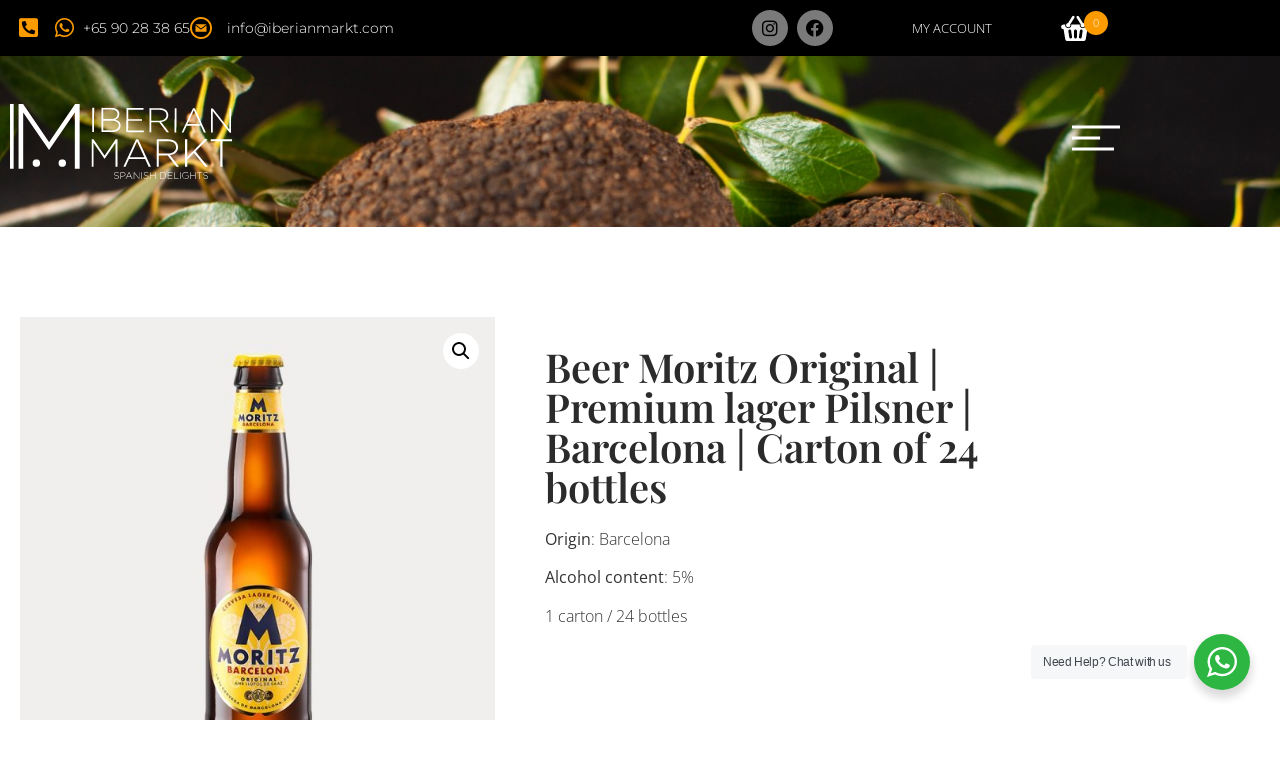

--- FILE ---
content_type: text/css
request_url: https://www.iberianmarkt.com/wp-content/cache/autoptimize/css/autoptimize_single_8c8de9b8fe3a8ea0eb3ff5a6fec6a92a.css
body_size: 349
content:
.elementor-kit-1378{--e-global-color-primary:#2b2b2b;--e-global-color-secondary:#797979;--e-global-color-text:#5a5a5a;--e-global-color-accent:#fc9b00;--e-global-color-176539ad:#6ec1e4;--e-global-color-455b873d:#54595f;--e-global-color-5cabed83:#7a7a7a;--e-global-color-6611357:#61ce70;--e-global-color-6da58f37:#4054b2;--e-global-color-37cfd0a4:#23a455;--e-global-color-174bd7f1:#000;--e-global-color-4c4f2317:#fff;--e-global-color-7a52653:#800;--e-global-typography-primary-font-family:"Playfair Display";--e-global-typography-primary-font-weight:600;--e-global-typography-secondary-font-family:"Playfair Display";--e-global-typography-secondary-font-weight:400;--e-global-typography-text-font-family:"Open Sans";--e-global-typography-text-font-weight:300;--e-global-typography-accent-font-family:"Open Sans";--e-global-typography-accent-font-weight:500}.elementor-kit-1378 e-page-transition{background-color:#ffbc7d}.elementor-section.elementor-section-boxed>.elementor-container{max-width:1140px}.e-con{--container-max-width:1140px}{}h1.entry-title{display:var(--page-title-display)}@media(max-width:1024px){.elementor-section.elementor-section-boxed>.elementor-container{max-width:1024px}.e-con{--container-max-width:1024px}}@media(max-width:767px){.elementor-section.elementor-section-boxed>.elementor-container{max-width:767px}.e-con{--container-max-width:767px}}

--- FILE ---
content_type: text/css
request_url: https://www.iberianmarkt.com/wp-content/cache/autoptimize/css/autoptimize_single_567bc4a10accca62968773d7898046dc.css
body_size: 896
content:
.elementor-178 .elementor-element.elementor-element-6e4d826 .elementor-repeater-item-d0a0c9b.jet-parallax-section__layout .jet-parallax-section__image{background-size:auto}.elementor-178 .elementor-element.elementor-element-6e4d826{margin-top:0;margin-bottom:0}.elementor-178 .elementor-element.elementor-element-3103476 .elementor-repeater-item-bba8cdd.jet-parallax-section__layout .jet-parallax-section__image{background-size:auto}.elementor-178 .elementor-element.elementor-element-82b9867 .elementor-repeater-item-dbe9eea.jet-parallax-section__layout .jet-parallax-section__image{background-size:auto}.elementor-178 .elementor-element.elementor-element-01e37a3>.elementor-widget-container{margin:0;padding:0}.elementor-178 .elementor-element.elementor-element-01e37a3 .jet-inline-svg{max-width:222px}.elementor-178 .elementor-element.elementor-element-01e37a3 .jet-inline-svg__wrapper{text-align:left}.elementor-widget-jet-hamburger-panel .jet-hamburger-panel__toggle{background-color:var(--e-global-color-primary)}.elementor-widget-jet-hamburger-panel .jet-hamburger-panel__toggle:hover{background-color:var(--e-global-color-primary)}.elementor-widget-jet-hamburger-panel .jet-hamburger-panel__toggle-label{font-family:var(--e-global-typography-primary-font-family),Sans-serif;font-weight:var(--e-global-typography-primary-font-weight)}.elementor-widget-jet-hamburger-panel .jet-hamburger-panel__toggle:hover .jet-hamburger-panel__toggle-label{font-family:var(--e-global-typography-primary-font-family),Sans-serif;font-weight:var(--e-global-typography-primary-font-weight)}.elementor-178 .elementor-element.elementor-element-65b1014 .jet-hamburger-panel__inner{background-color:#000}.elementor-178 .elementor-element.elementor-element-65b1014 .jet-hamburger-panel__toggle{background-color:rgba(255,255,255,0);box-shadow:0px 0px 10px 0px rgba(0,0,0,0)}.elementor-178 .elementor-element.elementor-element-65b1014 .jet-hamburger-panel{justify-content:flex-end}.elementor-178 .elementor-element.elementor-element-65b1014 .jet-hamburger-panel__close-button:before{font-size:40px}.elementor-178 .elementor-element.elementor-element-65b1014 .jet-hamburger-panel__close-button{font-size:40px;width:70px;height:70px}.elementor-178 .elementor-element.elementor-element-65b1014 .jet-hamburger-panel__icon{color:rgba(122,122,122,0);font-size:48px}.elementor-178 .elementor-element.elementor-element-65b1014 .jet-hamburger-panel__icon:before{font-size:48px}.elementor-178 .elementor-element.elementor-element-65b1014 .jet-hamburger-panel__toggle:hover .jet-hamburger-panel__icon{color:#fc9b00}.elementor-178 .elementor-element.elementor-element-82b9867.jet-sticky-section--stuck{background-color:#000;max-width:3000px}.elementor-178 .elementor-element.elementor-element-82b9867{padding:0}.elementor-178 .elementor-element.elementor-element-82b9867.jet-sticky-section--stuck.jet-sticky-transition-in,.elementor-178 .elementor-element.elementor-element-82b9867.jet-sticky-section--stuck.jet-sticky-transition-out{transition:margin .1s,padding .1s,background .1s,box-shadow .1s}.elementor-178 .elementor-element.elementor-element-82b9867.jet-sticky-section--stuck.jet-sticky-transition-in>.elementor-container,.elementor-178 .elementor-element.elementor-element-82b9867.jet-sticky-section--stuck.jet-sticky-transition-out>.elementor-container{transition:min-height .1s}.elementor-178 .elementor-element.elementor-element-3103476:not(.elementor-motion-effects-element-type-background),.elementor-178 .elementor-element.elementor-element-3103476>.elementor-motion-effects-container>.elementor-motion-effects-layer{background-image:url("https://www.iberianmarkt.com/wp-content/uploads/2020/01/fondo_cabecera_interior.jpg");background-repeat:no-repeat;background-size:cover}.elementor-178 .elementor-element.elementor-element-3103476>.elementor-background-overlay{background-color:#000;opacity:.3;transition:background .3s,border-radius .3s,opacity .3s}.elementor-178 .elementor-element.elementor-element-3103476>.elementor-container{min-height:171px}.elementor-178 .elementor-element.elementor-element-3103476{transition:background .3s,border .3s,border-radius .3s,box-shadow .3s;margin-top:0;margin-bottom:0}@media(max-width:1024px){.elementor-178 .elementor-element.elementor-element-01e37a3 .jet-inline-svg{max-width:195px}.elementor-178 .elementor-element.elementor-element-65b1014 .jet-hamburger-panel__close-button:before{font-size:40px}.elementor-178 .elementor-element.elementor-element-65b1014 .jet-hamburger-panel__close-button{font-size:40px;width:70px;height:70px}.elementor-178 .elementor-element.elementor-element-82b9867{padding:0 20px}}@media(max-width:767px){.elementor-178 .elementor-element.elementor-element-dda5a89{width:50%}.elementor-bc-flex-widget .elementor-178 .elementor-element.elementor-element-dda5a89.elementor-column .elementor-widget-wrap{align-items:center}.elementor-178 .elementor-element.elementor-element-dda5a89.elementor-column.elementor-element[data-element_type="column"]>.elementor-widget-wrap.elementor-element-populated{align-content:center;align-items:center}.elementor-178 .elementor-element.elementor-element-a66573d{width:50%}.elementor-178 .elementor-element.elementor-element-65b1014 .jet-hamburger-panel{justify-content:flex-end}.elementor-178 .elementor-element.elementor-element-65b1014 .jet-hamburger-panel__instance{width:395px}.elementor-178 .elementor-element.elementor-element-65b1014 .jet-hamburger-panel__close-button:before{font-size:33px}.elementor-178 .elementor-element.elementor-element-65b1014 .jet-hamburger-panel__close-button{font-size:33px;width:48px;height:48px}.elementor-178 .elementor-element.elementor-element-3103476>.elementor-container{min-height:135px}}

--- FILE ---
content_type: text/css
request_url: https://www.iberianmarkt.com/wp-content/cache/autoptimize/css/autoptimize_single_f44bc88cdff77082678107d22b33038b.css
body_size: 1728
content:
.elementor-144 .elementor-element.elementor-element-e48f297 .elementor-repeater-item-a762a25.jet-parallax-section__layout .jet-parallax-section__image{background-size:auto}.elementor-144 .elementor-element.elementor-element-7426d97{--spacer-size:10px}.elementor-144 .elementor-element.elementor-element-61c66f1 .elementor-repeater-item-0d85c44.jet-parallax-section__layout .jet-parallax-section__image{background-size:auto}.elementor-bc-flex-widget .elementor-144 .elementor-element.elementor-element-f7a611c.elementor-column .elementor-widget-wrap{align-items:flex-end}.elementor-144 .elementor-element.elementor-element-f7a611c.elementor-column.elementor-element[data-element_type="column"]>.elementor-widget-wrap.elementor-element-populated{align-content:flex-end;align-items:flex-end}.elementor-widget-image .widget-image-caption{color:var(--e-global-color-text);font-family:var(--e-global-typography-text-font-family),Sans-serif;font-weight:var(--e-global-typography-text-font-weight)}body:not(.rtl) .elementor-144 .elementor-element.elementor-element-5510061{left:0}body.rtl .elementor-144 .elementor-element.elementor-element-5510061{right:0}.elementor-144 .elementor-element.elementor-element-5510061{top:0;text-align:start}.elementor-144 .elementor-element.elementor-element-5510061 img{width:100%;max-width:100%}.elementor-bc-flex-widget .elementor-144 .elementor-element.elementor-element-23ef4e1.elementor-column .elementor-widget-wrap{align-items:flex-end}.elementor-144 .elementor-element.elementor-element-23ef4e1.elementor-column.elementor-element[data-element_type="column"]>.elementor-widget-wrap.elementor-element-populated{align-content:flex-end;align-items:flex-end}.elementor-widget-icon-list .elementor-icon-list-item:not(:last-child):after{border-color:var(--e-global-color-text)}.elementor-widget-icon-list .elementor-icon-list-icon i{color:var(--e-global-color-primary)}.elementor-widget-icon-list .elementor-icon-list-icon svg{fill:var(--e-global-color-primary)}.elementor-widget-icon-list .elementor-icon-list-item>.elementor-icon-list-text,.elementor-widget-icon-list .elementor-icon-list-item>a{font-family:var(--e-global-typography-text-font-family),Sans-serif;font-weight:var(--e-global-typography-text-font-weight)}.elementor-widget-icon-list .elementor-icon-list-text{color:var(--e-global-color-secondary)}.elementor-144 .elementor-element.elementor-element-45ed03f .elementor-icon-list-items:not(.elementor-inline-items) .elementor-icon-list-item:not(:last-child){padding-block-end:calc(15px/2)}.elementor-144 .elementor-element.elementor-element-45ed03f .elementor-icon-list-items:not(.elementor-inline-items) .elementor-icon-list-item:not(:first-child){margin-block-start:calc(15px/2)}.elementor-144 .elementor-element.elementor-element-45ed03f .elementor-icon-list-items.elementor-inline-items .elementor-icon-list-item{margin-inline:calc(15px/2)}.elementor-144 .elementor-element.elementor-element-45ed03f .elementor-icon-list-items.elementor-inline-items{margin-inline:calc(-15px/2)}.elementor-144 .elementor-element.elementor-element-45ed03f .elementor-icon-list-items.elementor-inline-items .elementor-icon-list-item:after{inset-inline-end:calc(-15px/2)}.elementor-144 .elementor-element.elementor-element-45ed03f .elementor-icon-list-icon i{color:#fc9b00;transition:color .3s}.elementor-144 .elementor-element.elementor-element-45ed03f .elementor-icon-list-icon svg{fill:#fc9b00;transition:fill .3s}.elementor-144 .elementor-element.elementor-element-45ed03f{--e-icon-list-icon-size:22px;--icon-vertical-offset:0px}.elementor-144 .elementor-element.elementor-element-45ed03f .elementor-icon-list-icon{padding-inline-end:4px}.elementor-144 .elementor-element.elementor-element-45ed03f .elementor-icon-list-item>.elementor-icon-list-text,.elementor-144 .elementor-element.elementor-element-45ed03f .elementor-icon-list-item>a{font-family:"Montserrat",Sans-serif;font-size:14px}.elementor-144 .elementor-element.elementor-element-45ed03f .elementor-icon-list-text{color:#fff;transition:color .3s}.elementor-144 .elementor-element.elementor-element-45ed03f .elementor-icon-list-item:hover .elementor-icon-list-text{color:#fc9b00}.elementor-bc-flex-widget .elementor-144 .elementor-element.elementor-element-7731e12.elementor-column .elementor-widget-wrap{align-items:flex-end}.elementor-144 .elementor-element.elementor-element-7731e12.elementor-column.elementor-element[data-element_type="column"]>.elementor-widget-wrap.elementor-element-populated{align-content:flex-end;align-items:flex-end}.elementor-144 .elementor-element.elementor-element-9b2a0b4{--grid-template-columns:repeat(0,auto);--icon-size:18px;--grid-column-gap:5px;--grid-row-gap:0px}.elementor-144 .elementor-element.elementor-element-9b2a0b4 .elementor-widget-container{text-align:left}.elementor-144 .elementor-element.elementor-element-9b2a0b4 .elementor-social-icon{background-color:#7a7a7a}.elementor-144 .elementor-element.elementor-element-9b2a0b4 .elementor-social-icon i{color:#000}.elementor-144 .elementor-element.elementor-element-9b2a0b4 .elementor-social-icon svg{fill:#000}.elementor-144 .elementor-element.elementor-element-9b2a0b4 .elementor-social-icon:hover{background-color:#fff}.elementor-144 .elementor-element.elementor-element-34dbf73 .elementor-repeater-item-25158cc.jet-parallax-section__layout .jet-parallax-section__image{background-size:auto}.elementor-widget-divider{--divider-color:var(--e-global-color-secondary)}.elementor-widget-divider .elementor-divider__text{color:var(--e-global-color-secondary);font-family:var(--e-global-typography-secondary-font-family),Sans-serif;font-weight:var(--e-global-typography-secondary-font-weight)}.elementor-widget-divider.elementor-view-stacked .elementor-icon{background-color:var(--e-global-color-secondary)}.elementor-widget-divider.elementor-view-framed .elementor-icon,.elementor-widget-divider.elementor-view-default .elementor-icon{color:var(--e-global-color-secondary);border-color:var(--e-global-color-secondary)}.elementor-widget-divider.elementor-view-framed .elementor-icon,.elementor-widget-divider.elementor-view-default .elementor-icon svg{fill:var(--e-global-color-secondary)}.elementor-144 .elementor-element.elementor-element-7f8dcb1{--divider-border-style:solid;--divider-color:#404040;--divider-border-width:1px}.elementor-144 .elementor-element.elementor-element-7f8dcb1 .elementor-divider-separator{width:100%}.elementor-144 .elementor-element.elementor-element-7f8dcb1 .elementor-divider{padding-block-start:2px;padding-block-end:2px}.elementor-144 .elementor-element.elementor-element-006919f .elementor-repeater-item-25158cc.jet-parallax-section__layout .jet-parallax-section__image{background-size:auto}.elementor-144 .elementor-element.elementor-element-dfd1fa8 .elementor-icon-list-icon i{transition:color .3s}.elementor-144 .elementor-element.elementor-element-dfd1fa8 .elementor-icon-list-icon svg{transition:fill .3s}.elementor-144 .elementor-element.elementor-element-dfd1fa8{--e-icon-list-icon-size:14px;--icon-vertical-offset:0px}.elementor-144 .elementor-element.elementor-element-dfd1fa8 .elementor-icon-list-item>.elementor-icon-list-text,.elementor-144 .elementor-element.elementor-element-dfd1fa8 .elementor-icon-list-item>a{font-family:"Open Sans",Sans-serif;font-size:14px;line-height:25px}.elementor-144 .elementor-element.elementor-element-dfd1fa8 .elementor-icon-list-text{color:#fff;transition:color .3s}.elementor-144 .elementor-element.elementor-element-dfd1fa8 .elementor-icon-list-item:hover .elementor-icon-list-text{color:#fc9b00}.elementor-144 .elementor-element.elementor-element-6726682 .elementor-icon-list-icon i{transition:color .3s}.elementor-144 .elementor-element.elementor-element-6726682 .elementor-icon-list-icon svg{transition:fill .3s}.elementor-144 .elementor-element.elementor-element-6726682{--e-icon-list-icon-size:14px;--icon-vertical-offset:0px}.elementor-144 .elementor-element.elementor-element-6726682 .elementor-icon-list-item>.elementor-icon-list-text,.elementor-144 .elementor-element.elementor-element-6726682 .elementor-icon-list-item>a{font-family:"Open Sans",Sans-serif;font-size:14px;line-height:25px}.elementor-144 .elementor-element.elementor-element-6726682 .elementor-icon-list-text{color:#fff;transition:color .3s}.elementor-144 .elementor-element.elementor-element-6726682 .elementor-icon-list-item:hover .elementor-icon-list-text{color:#fc9b00}.elementor-144 .elementor-element.elementor-element-dd45ae8 .elementor-icon-list-icon i{transition:color .3s}.elementor-144 .elementor-element.elementor-element-dd45ae8 .elementor-icon-list-icon svg{transition:fill .3s}.elementor-144 .elementor-element.elementor-element-dd45ae8{--e-icon-list-icon-size:14px;--icon-vertical-offset:0px}.elementor-144 .elementor-element.elementor-element-dd45ae8 .elementor-icon-list-item>.elementor-icon-list-text,.elementor-144 .elementor-element.elementor-element-dd45ae8 .elementor-icon-list-item>a{font-family:"Open Sans",Sans-serif;font-size:14px;line-height:25px}.elementor-144 .elementor-element.elementor-element-dd45ae8 .elementor-icon-list-text{color:#fff;transition:color .3s}.elementor-144 .elementor-element.elementor-element-dd45ae8 .elementor-icon-list-item:hover .elementor-icon-list-text{color:#fc9b00}.elementor-144 .elementor-element.elementor-element-98de1b2 .elementor-icon-list-icon i{transition:color .3s}.elementor-144 .elementor-element.elementor-element-98de1b2 .elementor-icon-list-icon svg{transition:fill .3s}.elementor-144 .elementor-element.elementor-element-98de1b2{--e-icon-list-icon-size:14px;--icon-vertical-offset:0px}.elementor-144 .elementor-element.elementor-element-98de1b2 .elementor-icon-list-item>.elementor-icon-list-text,.elementor-144 .elementor-element.elementor-element-98de1b2 .elementor-icon-list-item>a{font-family:"Open Sans",Sans-serif;font-size:14px;line-height:25px}.elementor-144 .elementor-element.elementor-element-98de1b2 .elementor-icon-list-text{color:#fff;transition:color .3s}.elementor-144 .elementor-element.elementor-element-98de1b2 .elementor-icon-list-item:hover .elementor-icon-list-text{color:#fc9b00}.elementor-144 .elementor-element.elementor-element-b4bb1d1 .elementor-repeater-item-25158cc.jet-parallax-section__layout .jet-parallax-section__image{background-size:auto}.elementor-144 .elementor-element.elementor-element-9ead65f{--divider-border-style:solid;--divider-color:#404040;--divider-border-width:1px}.elementor-144 .elementor-element.elementor-element-9ead65f .elementor-divider-separator{width:100%}.elementor-144 .elementor-element.elementor-element-9ead65f .elementor-divider{padding-block-start:15px;padding-block-end:15px}.elementor-144 .elementor-element.elementor-element-cd3fb0e .elementor-repeater-item-25158cc.jet-parallax-section__layout .jet-parallax-section__image{background-size:auto}.elementor-widget-jet-subscribe-form .jet-subscribe-form__submit{background-color:var(--e-global-color-primary)}.elementor-widget-jet-subscribe-form .jet-subscribe-form__input{font-family:var(--e-global-typography-accent-font-family),Sans-serif;font-weight:var(--e-global-typography-accent-font-weight)}.elementor-widget-jet-subscribe-form .jet-subscribe-form__input:focus{font-family:var(--e-global-typography-accent-font-family),Sans-serif;font-weight:var(--e-global-typography-accent-font-weight)}.elementor-widget-jet-subscribe-form .jet-subscribe-form__input.mail-invalid{font-family:var(--e-global-typography-accent-font-family),Sans-serif;font-weight:var(--e-global-typography-accent-font-weight)}.elementor-widget-jet-subscribe-form .jet-subscribe-form__submit{font-family:var(--e-global-typography-accent-font-family),Sans-serif;font-weight:var(--e-global-typography-accent-font-weight)}.elementor-widget-jet-subscribe-form .jet-subscribe-form--response-success .jet-subscribe-form__message span{font-family:var(--e-global-typography-accent-font-family),Sans-serif;font-weight:var(--e-global-typography-accent-font-weight)}.elementor-widget-jet-subscribe-form .jet-subscribe-form--response-error .jet-subscribe-form__message span{font-family:var(--e-global-typography-accent-font-family),Sans-serif;font-weight:var(--e-global-typography-accent-font-weight)}.elementor-144 .elementor-element.elementor-element-a15cfdd .jet-subscribe-form__submit{background-color:maroon;width:142px;padding:18px;margin:0;border-radius:0}.elementor-144 .elementor-element.elementor-element-a15cfdd .jet-subscribe-form__input{border-radius:0}.elementor-144 .elementor-element.elementor-element-a15cfdd .jet-subscribe-form__message .jet-subscribe-form__message-inner{justify-content:center}.elementor-144 .elementor-element.elementor-element-a15cfdd .jet-subscribe-form--response-success .jet-subscribe-form__message span{color:#fff}.elementor-144 .elementor-element.elementor-element-a15cfdd .jet-subscribe-form--response-error .jet-subscribe-form__message span{color:#fff}.elementor-144 .elementor-element.elementor-element-cd3fb0e{margin-top:0;margin-bottom:20px}.elementor-144 .elementor-element.elementor-element-e48f297>.elementor-background-overlay{background-color:#000;opacity:1}@media(min-width:768px){.elementor-144 .elementor-element.elementor-element-f7a611c{width:30%}.elementor-144 .elementor-element.elementor-element-23ef4e1{width:45.982%}.elementor-144 .elementor-element.elementor-element-7731e12{width:23.684%}.elementor-144 .elementor-element.elementor-element-edf81cc{width:30%}.elementor-144 .elementor-element.elementor-element-2cde288{width:70%}.elementor-144 .elementor-element.elementor-element-e73d4db{width:30%}.elementor-144 .elementor-element.elementor-element-e34d0a1{width:12.946%}.elementor-144 .elementor-element.elementor-element-6d372a9{width:17.054%}.elementor-144 .elementor-element.elementor-element-de728d8{width:30%}.elementor-144 .elementor-element.elementor-element-84bc8a5{width:70%}}@media(max-width:1024px) and (min-width:768px){.elementor-144 .elementor-element.elementor-element-23ef4e1{width:55%}.elementor-144 .elementor-element.elementor-element-7731e12{width:14%}.elementor-144 .elementor-element.elementor-element-a133e55{width:30%}.elementor-144 .elementor-element.elementor-element-3858331{width:70%}}@media(max-width:1024px){.elementor-144 .elementor-element.elementor-element-5510061 img{width:100%;max-width:100%}.elementor-144 .elementor-element.elementor-element-a15cfdd .jet-subscribe-form{width:100%}.elementor-144 .elementor-element.elementor-element-a15cfdd .jet-subscribe-form__input{width:100%}.elementor-144 .elementor-element.elementor-element-e48f297{padding:0 20px}}@media(max-width:767px){.elementor-144 .elementor-element.elementor-element-5510061{top:-88px;text-align:center}.elementor-144 .elementor-element.elementor-element-5510061 img{width:100%;max-width:100%}.elementor-144 .elementor-element.elementor-element-9b2a0b4 .elementor-widget-container{text-align:center}.elementor-144 .elementor-element.elementor-element-61c66f1{margin-top:0;margin-bottom:0;padding:83px 0 0}.elementor-144 .elementor-element.elementor-element-7f8dcb1 .elementor-divider-separator{width:73%;margin:0 auto;margin-center:0}.elementor-144 .elementor-element.elementor-element-7f8dcb1 .elementor-divider{text-align:center}.elementor-144 .elementor-element.elementor-element-9ead65f .elementor-divider-separator{width:73%;margin:0 auto;margin-center:0}.elementor-144 .elementor-element.elementor-element-9ead65f .elementor-divider{text-align:center}.elementor-144 .elementor-element.elementor-element-3858331>.elementor-element-populated{margin:0;--e-column-margin-right:0px;--e-column-margin-left:0px;padding:0}.elementor-144 .elementor-element.elementor-element-a15cfdd>.elementor-widget-container{padding:15px}.elementor-144 .elementor-element.elementor-element-a15cfdd .jet-subscribe-form__input{width:100%}.elementor-144 .elementor-element.elementor-element-a15cfdd .jet-subscribe-form__submit{width:100%}.elementor-144 .elementor-element.elementor-element-cd3fb0e{padding:0}}

--- FILE ---
content_type: text/css
request_url: https://www.iberianmarkt.com/wp-content/cache/autoptimize/css/autoptimize_single_efe005b951063716cea6993f9a5b3946.css
body_size: 2261
content:
.elementor-2823 .elementor-element.elementor-element-ef947d2 .elementor-repeater-item-763fdb5.jet-parallax-section__layout .jet-parallax-section__image{background-size:auto}.elementor-2823 .elementor-element.elementor-element-ef7ed45{--spacer-size:50px}.elementor-2823 .elementor-element.elementor-element-c0a3a1e .elementor-repeater-item-3f2e3d6.jet-parallax-section__layout .jet-parallax-section__image{background-size:auto}.elementor-2823 .elementor-element.elementor-element-58e5311 .elementor-repeater-item-0457ca0.jet-parallax-section__layout .jet-parallax-section__image{background-size:auto}.elementor-bc-flex-widget .elementor-2823 .elementor-element.elementor-element-34d022f.elementor-column .elementor-widget-wrap{align-items:flex-start}.elementor-2823 .elementor-element.elementor-element-34d022f.elementor-column.elementor-element[data-element_type="column"]>.elementor-widget-wrap.elementor-element-populated{align-content:flex-start;align-items:flex-start}.elementor-bc-flex-widget .elementor-2823 .elementor-element.elementor-element-89e6e13.elementor-column .elementor-widget-wrap{align-items:flex-start}.elementor-2823 .elementor-element.elementor-element-89e6e13.elementor-column.elementor-element[data-element_type="column"]>.elementor-widget-wrap.elementor-element-populated{align-content:flex-start;align-items:flex-start}.elementor-2823 .elementor-element.elementor-element-89e6e13>.elementor-element-populated{padding:40px}.elementor-widget-woocommerce-product-title .elementor-heading-title{font-family:var(--e-global-typography-primary-font-family),Sans-serif;font-weight:var(--e-global-typography-primary-font-weight);color:var(--e-global-color-primary)}.elementor-widget-button .elementor-button{background-color:var(--e-global-color-accent);font-family:var(--e-global-typography-accent-font-family),Sans-serif;font-weight:var(--e-global-typography-accent-font-weight)}.elementor-2823 .elementor-element.elementor-element-e89a513 .elementor-button{background-color:rgba(2,1,1,0);font-weight:600;fill:maroon;color:maroon;padding:0}.woocommerce .elementor-widget-woocommerce-product-price .price{color:var(--e-global-color-primary);font-family:var(--e-global-typography-primary-font-family),Sans-serif;font-weight:var(--e-global-typography-primary-font-weight)}.woocommerce .elementor-2823 .elementor-element.elementor-element-1ec3f98 .price{color:#fc9b00;font-family:"Open Sans",Sans-serif;font-size:32px}.woocommerce .elementor-2823 .elementor-element.elementor-element-1ec3f98 .price ins{color:#fc9b00;font-size:42px;font-weight:600;text-decoration:none}.elementor-widget-woocommerce-product-add-to-cart .added_to_cart{font-family:var(--e-global-typography-accent-font-family),Sans-serif;font-weight:var(--e-global-typography-accent-font-weight)}.elementor-2823 .elementor-element.elementor-element-ce71f20 .cart button,.elementor-2823 .elementor-element.elementor-element-ce71f20 .cart .button{font-size:22px;padding:20px 50px;background-color:#2b2b2b;transition:all .2s}.elementor-2823 .elementor-element.elementor-element-ce71f20 .cart button:hover,.elementor-2823 .elementor-element.elementor-element-ce71f20 .cart .button:hover{background-color:#fc9b00}.elementor-2823 .elementor-element.elementor-element-ce71f20{--button-spacing:5px}.elementor-2823 .elementor-element.elementor-element-ce71f20 .quantity .qty{font-size:14px;padding:20px 4px 20px 5px;color:#949494;border-color:#d4d4d4;transition:all .2s}.elementor-2823 .elementor-element.elementor-element-ce71f20 .quantity .qty:focus{color:#868686}.elementor-2823 .elementor-element.elementor-element-6e8be2a{--spacer-size:30px}.elementor-2823 .elementor-element.elementor-element-9a26364>.elementor-widget-container{padding:0}.woocommerce .elementor-2823 .elementor-element.elementor-element-9a26364 .woocommerce-tabs ul.wc-tabs li a{font-weight:400}.woocommerce .elementor-2823 .elementor-element.elementor-element-9a26364 .woocommerce-Tabs-panel{color:#5a5a5a}.woocommerce .elementor-2823 .elementor-element.elementor-element-9a26364 .woocommerce-tabs .woocommerce-Tabs-panel{font-family:"Open Sans",Sans-serif;font-size:16px;font-weight:200;line-height:26px}.elementor-2823 .elementor-element.elementor-element-9cf4b76{--spacer-size:30px}.elementor-2823 .elementor-element.elementor-element-11a0769 .elementor-repeater-item-ef2234b.jet-parallax-section__layout .jet-parallax-section__image{background-size:auto}.elementor-2823 .elementor-element.elementor-element-8f5ac6c{--spacer-size:50px}.elementor-2823 .elementor-element.elementor-element-89e0a3a .elementor-repeater-item-a34ebed.jet-parallax-section__layout .jet-parallax-section__image{background-size:auto}.elementor-widget-woocommerce-product-related.elementor-wc-products ul.products li.product .woocommerce-loop-product__title{color:var(--e-global-color-primary)}.elementor-widget-woocommerce-product-related.elementor-wc-products ul.products li.product .woocommerce-loop-category__title{color:var(--e-global-color-primary)}.elementor-widget-woocommerce-product-related.elementor-wc-products ul.products li.product .woocommerce-loop-product__title,.elementor-widget-woocommerce-product-related.elementor-wc-products ul.products li.product .woocommerce-loop-category__title{font-family:var(--e-global-typography-primary-font-family),Sans-serif;font-weight:var(--e-global-typography-primary-font-weight)}.woocommerce .elementor-widget-woocommerce-product-related.elementor-wc-products .products>h2{color:var(--e-global-color-primary);font-family:var(--e-global-typography-primary-font-family),Sans-serif;font-weight:var(--e-global-typography-primary-font-weight)}.elementor-widget-woocommerce-product-related.elementor-wc-products ul.products li.product .price{color:var(--e-global-color-primary);font-family:var(--e-global-typography-primary-font-family),Sans-serif;font-weight:var(--e-global-typography-primary-font-weight)}.elementor-widget-woocommerce-product-related.elementor-wc-products ul.products li.product .price ins{color:var(--e-global-color-primary)}.elementor-widget-woocommerce-product-related.elementor-wc-products ul.products li.product .price ins .amount{color:var(--e-global-color-primary)}.elementor-widget-woocommerce-product-related.elementor-wc-products ul.products li.product .price del{color:var(--e-global-color-primary)}.elementor-widget-woocommerce-product-related.elementor-wc-products ul.products li.product .price del .amount{color:var(--e-global-color-primary)}.elementor-widget-woocommerce-product-related.elementor-wc-products ul.products li.product .price del{font-family:var(--e-global-typography-primary-font-family),Sans-serif;font-weight:var(--e-global-typography-primary-font-weight)}.elementor-widget-woocommerce-product-related.elementor-wc-products ul.products li.product .button{font-family:var(--e-global-typography-accent-font-family),Sans-serif;font-weight:var(--e-global-typography-accent-font-weight)}.elementor-widget-woocommerce-product-related.elementor-wc-products .added_to_cart{font-family:var(--e-global-typography-accent-font-family),Sans-serif;font-weight:var(--e-global-typography-accent-font-weight)}.elementor-2823 .elementor-element.elementor-element-fed2aec>.elementor-widget-container{margin:0}.elementor-2823 .elementor-element.elementor-element-fed2aec.elementor-wc-products ul.products{grid-column-gap:20px;grid-row-gap:40px}.elementor-2823 .elementor-element.elementor-element-fed2aec.elementor-wc-products ul.products li.product .woocommerce-loop-product__title{color:#23a455}.elementor-2823 .elementor-element.elementor-element-fed2aec.elementor-wc-products ul.products li.product .woocommerce-loop-category__title{color:#23a455}.woocommerce .elementor-2823 .elementor-element.elementor-element-fed2aec.elementor-wc-products .products>h2{font-size:36px;font-weight:400;text-transform:uppercase;text-align:center;margin-bottom:28px}.elementor-2823 .elementor-element.elementor-element-fed2aec.elementor-wc-products ul.products li.product span.onsale{display:block}.elementor-2823 .elementor-element.elementor-element-d498577 .elementor-button{background-color:rgba(2,1,1,0);fill:#2b2b2b;color:#2b2b2b;border-style:solid;border-width:1px;border-color:#2b2b2b;border-radius:0}.elementor-2823 .elementor-element.elementor-element-d498577 .elementor-button:hover,.elementor-2823 .elementor-element.elementor-element-d498577 .elementor-button:focus{background-color:#2b2b2b;color:#fff}.elementor-2823 .elementor-element.elementor-element-d498577 .elementor-button:hover svg,.elementor-2823 .elementor-element.elementor-element-d498577 .elementor-button:focus svg{fill:#fff}.elementor-2823 .elementor-element.elementor-element-3c22071{--spacer-size:100px}.elementor-2823 .elementor-element.elementor-element-89e0a3a>.elementor-container{max-width:1000px}.elementor-2823 .elementor-element.elementor-element-11a0769:not(.elementor-motion-effects-element-type-background),.elementor-2823 .elementor-element.elementor-element-11a0769>.elementor-motion-effects-container>.elementor-motion-effects-layer{background-color:#fafafa}.elementor-2823 .elementor-element.elementor-element-11a0769{transition:background .3s,border .3s,border-radius .3s,box-shadow .3s}.elementor-2823 .elementor-element.elementor-element-11a0769>.elementor-background-overlay{transition:background .3s,border-radius .3s,opacity .3s}.elementor-2823 .elementor-element.elementor-element-6f6c431 .elementor-repeater-item-1be0c33.jet-parallax-section__layout .jet-parallax-section__image{background-size:auto}.elementor-2823 .elementor-element.elementor-element-2101a18{--spacer-size:50px}.elementor-2823 .elementor-element.elementor-element-9240c23 .elementor-repeater-item-3e5a9b5.jet-parallax-section__layout .jet-parallax-section__image{background-size:auto}.elementor-widget-jet-headline .jet-headline__first .jet-headline__label{color:var(--e-global-color-secondary);font-family:var(--e-global-typography-primary-font-family),Sans-serif;font-weight:var(--e-global-typography-primary-font-weight)}.elementor-widget-jet-headline .jet-headline__second .jet-headline__label{color:var(--e-global-color-primary);font-family:var(--e-global-typography-secondary-font-family),Sans-serif;font-weight:var(--e-global-typography-secondary-font-weight)}.elementor-2823 .elementor-element.elementor-element-b7bd7f3>.elementor-widget-container{margin:0}.elementor-2823 .elementor-element.elementor-element-b7bd7f3 .jet-headline{justify-content:center}.elementor-2823 .elementor-element.elementor-element-b7bd7f3 .jet-headline>.jet-headline__link{justify-content:center}.elementor-2823 .elementor-element.elementor-element-b7bd7f3 .jet-headline__first .jet-headline__label{color:#fc9b00;font-family:"Playfair Display",Sans-serif;font-size:36px;font-weight:300}.elementor-2823 .elementor-element.elementor-element-b7bd7f3 .jet-headline__second .jet-headline__label{font-size:36px;font-weight:300}.elementor-widget-jet-accordion .jet-accordion>.jet-accordion__inner>.jet-toggle>.jet-toggle__control .jet-toggle__label-text{color:var(--e-global-color-text);font-family:var(--e-global-typography-primary-font-family),Sans-serif;font-weight:var(--e-global-typography-primary-font-weight)}.elementor-widget-jet-accordion .jet-accordion>.jet-accordion__inner>.jet-toggle>.jet-toggle__control:hover .jet-toggle__label-text{color:var(--e-global-color-text)}.elementor-widget-jet-accordion .jet-accordion>.jet-accordion__inner>.jet-toggle>.jet-toggle__control:hover .jet-toggle__label-text{font-family:var(--e-global-typography-primary-font-family),Sans-serif;font-weight:var(--e-global-typography-primary-font-weight)}.elementor-widget-jet-accordion .jet-accordion>.jet-accordion__inner>.jet-toggle.active-toggle>.jet-toggle__control .jet-toggle__label-text{color:var(--e-global-color-text);font-family:var(--e-global-typography-primary-font-family),Sans-serif;font-weight:var(--e-global-typography-primary-font-weight)}.elementor-2823 .elementor-element.elementor-element-0c16ff8 .jet-accordion>.jet-accordion__inner>.jet-toggle{padding:0;margin:8px 0 0;border-style:solid;border-width:0;border-radius:0}.elementor-2823 .elementor-element.elementor-element-0c16ff8 .jet-accordion>.jet-accordion__inner>.jet-toggle>.jet-toggle__control{justify-content:flex-start}.elementor-2823 .elementor-element.elementor-element-0c16ff8 .jet-toggle__label-text{text-align:left}.elementor-2823 .elementor-element.elementor-element-0c16ff8 .jet-accordion>.jet-accordion__inner>.jet-toggle>.jet-toggle__control .jet-toggle__label-text{color:#2b2b2b;font-family:"Open Sans",Sans-serif;font-size:21px;font-weight:500}.elementor-2823 .elementor-element.elementor-element-0c16ff8 .jet-accordion>.jet-accordion__inner>.jet-toggle>.jet-toggle__control .jet-toggle__label-icon .icon-normal{color:maroon;background-color:#fff;font-size:35px}.elementor-2823 .elementor-element.elementor-element-0c16ff8 .jet-accordion>.jet-accordion__inner>.jet-toggle>.jet-toggle__control:hover .jet-toggle__label-text{color:#fc9b00}.elementor-2823 .elementor-element.elementor-element-0c16ff8 .jet-accordion>.jet-accordion__inner>.jet-toggle>.jet-toggle__control:hover .jet-toggle__label-icon .icon-normal{color:#fc9b00;background-color:#fff;font-size:35px}.elementor-2823 .elementor-element.elementor-element-0c16ff8 .jet-accordion>.jet-accordion__inner>.jet-toggle.active-toggle>.jet-toggle__control .jet-toggle__label-text{color:#fc9b00}.elementor-2823 .elementor-element.elementor-element-0c16ff8 .jet-accordion>.jet-accordion__inner>.jet-toggle.active-toggle .jet-toggle__label-icon .icon-active{color:#fc9b00;background-color:#fff;font-size:35px}.elementor-2823 .elementor-element.elementor-element-0c16ff8 .jet-accordion>.jet-accordion__inner>.jet-toggle>.jet-toggle__content{font-family:"Open Sans",Sans-serif;font-size:16px;font-weight:300;line-height:28px;color:#5a5a5a}.elementor-2823 .elementor-element.elementor-element-0c16ff8 .jet-accordion>.jet-accordion__inner>.jet-toggle>.jet-toggle__content>.jet-toggle__content-inner{padding:0 0 0 54px}.elementor-2823 .elementor-element.elementor-element-bf9f51a{--spacer-size:50px}.elementor-2823 .elementor-element.elementor-element-9240c23>.elementor-container{max-width:990px}.elementor-2823 .elementor-element.elementor-element-fc51c8d .elementor-repeater-item-ef2234b.jet-parallax-section__layout .jet-parallax-section__image{background-size:auto}.elementor-2823 .elementor-element.elementor-element-51b569f{--spacer-size:50px}.elementor-2823 .elementor-element.elementor-element-4df13ed .elementor-repeater-item-a34ebed.jet-parallax-section__layout .jet-parallax-section__image{background-size:auto}.elementor-2823 .elementor-element.elementor-element-41e4929>.elementor-widget-container{margin:0}.elementor-2823 .elementor-element.elementor-element-41e4929 .jet-headline{justify-content:center}.elementor-2823 .elementor-element.elementor-element-41e4929 .jet-headline>.jet-headline__link{justify-content:center}.elementor-2823 .elementor-element.elementor-element-41e4929 .jet-headline__first .jet-headline__label{color:maroon;font-family:"Playfair Display",Sans-serif;font-size:36px;font-weight:300}.elementor-2823 .elementor-element.elementor-element-41e4929 .jet-headline__second .jet-headline__label{font-size:36px;font-weight:300}.elementor-widget-posts .elementor-button{background-color:var(--e-global-color-accent);font-family:var(--e-global-typography-accent-font-family),Sans-serif;font-weight:var(--e-global-typography-accent-font-weight)}.elementor-widget-posts .elementor-post__title,.elementor-widget-posts .elementor-post__title a{color:var(--e-global-color-secondary);font-family:var(--e-global-typography-primary-font-family),Sans-serif;font-weight:var(--e-global-typography-primary-font-weight)}.elementor-widget-posts .elementor-post__meta-data{font-family:var(--e-global-typography-secondary-font-family),Sans-serif;font-weight:var(--e-global-typography-secondary-font-weight)}.elementor-widget-posts .elementor-post__excerpt p{font-family:var(--e-global-typography-text-font-family),Sans-serif;font-weight:var(--e-global-typography-text-font-weight)}.elementor-widget-posts .elementor-post__read-more{color:var(--e-global-color-accent)}.elementor-widget-posts a.elementor-post__read-more{font-family:var(--e-global-typography-accent-font-family),Sans-serif;font-weight:var(--e-global-typography-accent-font-weight)}.elementor-widget-posts .elementor-post__card .elementor-post__badge{background-color:var(--e-global-color-accent);font-family:var(--e-global-typography-accent-font-family),Sans-serif;font-weight:var(--e-global-typography-accent-font-weight)}.elementor-widget-posts .elementor-pagination{font-family:var(--e-global-typography-secondary-font-family),Sans-serif;font-weight:var(--e-global-typography-secondary-font-weight)}.elementor-widget-posts .ecs-load-more-button .elementor-button{font-family:var(--e-global-typography-accent-font-family),Sans-serif;font-weight:var(--e-global-typography-accent-font-weight);background-color:var(--e-global-color-accent)}.elementor-widget-posts .e-load-more-message{font-family:var(--e-global-typography-secondary-font-family),Sans-serif;font-weight:var(--e-global-typography-secondary-font-weight)}.elementor-2823 .elementor-element.elementor-element-eaa55a2{--grid-row-gap:35px;--grid-column-gap:30px}.elementor-2823 .elementor-element.elementor-element-f337f56{--spacer-size:30px}.elementor-2823 .elementor-element.elementor-element-100b34b .elementor-button{background-color:rgba(2,1,1,0);fill:#2b2b2b;color:#2b2b2b;border-style:solid;border-width:1px;border-color:#2b2b2b;border-radius:0}.elementor-2823 .elementor-element.elementor-element-100b34b .elementor-button:hover,.elementor-2823 .elementor-element.elementor-element-100b34b .elementor-button:focus{background-color:#2b2b2b;color:#fff}.elementor-2823 .elementor-element.elementor-element-100b34b .elementor-button:hover svg,.elementor-2823 .elementor-element.elementor-element-100b34b .elementor-button:focus svg{fill:#fff}.elementor-2823 .elementor-element.elementor-element-8b5c3a0{--spacer-size:100px}.elementor-2823 .elementor-element.elementor-element-4df13ed>.elementor-container{max-width:1000px}.elementor-2823 .elementor-element.elementor-element-fc51c8d:not(.elementor-motion-effects-element-type-background),.elementor-2823 .elementor-element.elementor-element-fc51c8d>.elementor-motion-effects-container>.elementor-motion-effects-layer{background-color:#fafafa}.elementor-2823 .elementor-element.elementor-element-fc51c8d{transition:background .3s,border .3s,border-radius .3s,box-shadow .3s}.elementor-2823 .elementor-element.elementor-element-fc51c8d>.elementor-background-overlay{transition:background .3s,border-radius .3s,opacity .3s}@media(min-width:768px){.elementor-2823 .elementor-element.elementor-element-34d022f{width:44.196%}.elementor-2823 .elementor-element.elementor-element-89e6e13{width:55.804%}}@media(max-width:1024px){.elementor-bc-flex-widget .elementor-2823 .elementor-element.elementor-element-34d022f.elementor-column .elementor-widget-wrap{align-items:flex-start}.elementor-2823 .elementor-element.elementor-element-34d022f.elementor-column.elementor-element[data-element_type="column"]>.elementor-widget-wrap.elementor-element-populated{align-content:flex-start;align-items:flex-start}.elementor-2823 .elementor-element.elementor-element-6e8be2a{--spacer-size:10px}.elementor-2823 .elementor-element.elementor-element-9a26364>.elementor-widget-container{padding:0 20px}.elementor-2823 .elementor-element.elementor-element-9cf4b76{--spacer-size:50px}.elementor-2823 .elementor-element.elementor-element-c0a3a1e{margin-top:0;margin-bottom:0}.elementor-2823 .elementor-element.elementor-element-8f5ac6c{--spacer-size:50px}.elementor-2823 .elementor-element.elementor-element-fed2aec.elementor-wc-products ul.products{grid-column-gap:20px;grid-row-gap:40px}.elementor-2823 .elementor-element.elementor-element-3c22071{--spacer-size:50px}.elementor-2823 .elementor-element.elementor-element-2101a18{--spacer-size:20px}.elementor-2823 .elementor-element.elementor-element-0c16ff8>.elementor-widget-container{margin:0 20px}.elementor-2823 .elementor-element.elementor-element-0c16ff8 .jet-accordion>.jet-accordion__inner>.jet-toggle>.jet-toggle__control .jet-toggle__label-text{font-size:18px}.elementor-2823 .elementor-element.elementor-element-0c16ff8 .jet-accordion>.jet-accordion__inner>.jet-toggle>.jet-toggle__control .jet-toggle__label-icon .icon-normal{font-size:30px}.elementor-2823 .elementor-element.elementor-element-0c16ff8 .jet-accordion>.jet-accordion__inner>.jet-toggle>.jet-toggle__control:hover .jet-toggle__label-icon .icon-normal{font-size:30px}.elementor-2823 .elementor-element.elementor-element-0c16ff8 .jet-accordion>.jet-accordion__inner>.jet-toggle.active-toggle .jet-toggle__label-icon .icon-active{font-size:30px}.elementor-2823 .elementor-element.elementor-element-0c16ff8 .jet-accordion>.jet-accordion__inner>.jet-toggle>.jet-toggle__content{font-size:16px}.elementor-2823 .elementor-element.elementor-element-bf9f51a{--spacer-size:50px}.elementor-2823 .elementor-element.elementor-element-51b569f{--spacer-size:50px}.elementor-2823 .elementor-element.elementor-element-eaa55a2>.elementor-widget-container{margin:0 20px}.elementor-2823 .elementor-element.elementor-element-f337f56{--spacer-size:20px}.elementor-2823 .elementor-element.elementor-element-8b5c3a0{--spacer-size:50px}}@media(max-width:767px){.elementor-2823 .elementor-element.elementor-element-89e6e13>.elementor-element-populated{margin:0;--e-column-margin-right:0px;--e-column-margin-left:0px;padding:0}.elementor-2823 .elementor-element.elementor-element-58e5311{padding:0 10px}.elementor-2823 .elementor-element.elementor-element-6e8be2a{--spacer-size:10px}.elementor-2823 .elementor-element.elementor-element-9a26364>.elementor-widget-container{padding:0 10px}.woocommerce .elementor-2823 .elementor-element.elementor-element-9a26364 .woocommerce-tabs ul.wc-tabs li a{font-size:14px}.elementor-2823 .elementor-element.elementor-element-9cf4b76{--spacer-size:10px}.elementor-2823 .elementor-element.elementor-element-8f5ac6c{--spacer-size:10px}.elementor-2823 .elementor-element.elementor-element-fed2aec.elementor-wc-products ul.products{grid-column-gap:20px;grid-row-gap:40px}.elementor-2823 .elementor-element.elementor-element-3c22071{--spacer-size:10px}.elementor-2823 .elementor-element.elementor-element-2101a18{--spacer-size:10px}.elementor-2823 .elementor-element.elementor-element-b7bd7f3 .jet-headline{justify-content:center}.elementor-2823 .elementor-element.elementor-element-b7bd7f3 .jet-headline>.jet-headline__link{justify-content:center}.elementor-2823 .elementor-element.elementor-element-b7bd7f3 .jet-headline__first .jet-headline__label{font-size:26px}.elementor-2823 .elementor-element.elementor-element-b7bd7f3 .jet-headline__second .jet-headline__label{font-size:26px;line-height:26px}.elementor-2823 .elementor-element.elementor-element-0c16ff8>.elementor-widget-container{margin:0 10px}.elementor-2823 .elementor-element.elementor-element-0c16ff8 .jet-accordion>.jet-accordion__inner>.jet-toggle>.jet-toggle__control .jet-toggle__label-text{font-size:16px;line-height:16px}.elementor-2823 .elementor-element.elementor-element-0c16ff8 .jet-accordion>.jet-accordion__inner>.jet-toggle>.jet-toggle__control .jet-toggle__label-icon .icon-normal{font-size:27px}.elementor-2823 .elementor-element.elementor-element-0c16ff8 .jet-accordion>.jet-accordion__inner>.jet-toggle>.jet-toggle__control:hover .jet-toggle__label-icon .icon-normal{font-size:27px}.elementor-2823 .elementor-element.elementor-element-0c16ff8 .jet-accordion>.jet-accordion__inner>.jet-toggle.active-toggle .jet-toggle__label-icon .icon-active{font-size:27px}.elementor-2823 .elementor-element.elementor-element-0c16ff8 .jet-accordion>.jet-accordion__inner>.jet-toggle>.jet-toggle__content{font-size:14px;line-height:21px}.elementor-2823 .elementor-element.elementor-element-bf9f51a{--spacer-size:10px}.elementor-2823 .elementor-element.elementor-element-51b569f{--spacer-size:10px}.elementor-2823 .elementor-element.elementor-element-41e4929 .jet-headline{justify-content:center}.elementor-2823 .elementor-element.elementor-element-41e4929 .jet-headline>.jet-headline__link{justify-content:center}.elementor-2823 .elementor-element.elementor-element-41e4929 .jet-headline__first .jet-headline__label{font-size:26px}.elementor-2823 .elementor-element.elementor-element-41e4929 .jet-headline__second .jet-headline__label{font-size:26px;line-height:26px}.elementor-2823 .elementor-element.elementor-element-f337f56{--spacer-size:10px}.elementor-2823 .elementor-element.elementor-element-8b5c3a0{--spacer-size:50px}}.woocommerce-Tabs-panel h2{display:none}.woocommerce-Tabs-panel h2{display:none}

--- FILE ---
content_type: text/css
request_url: https://www.iberianmarkt.com/wp-content/cache/autoptimize/css/autoptimize_single_d51d5ff6b73b64747908db6240efc0ef.css
body_size: 602
content:
.elementor-294 .elementor-element.elementor-element-660b2bf .elementor-repeater-item-923624c.jet-parallax-section__layout .jet-parallax-section__image{background-size:auto}.elementor-294 .elementor-element.elementor-element-9ce1311 .elementor-repeater-item-2050737.jet-parallax-section__layout .jet-parallax-section__image{background-size:auto}.elementor-294 .elementor-element.elementor-element-751c46d:not(.elementor-motion-effects-element-type-background)>.elementor-widget-wrap,.elementor-294 .elementor-element.elementor-element-751c46d>.elementor-widget-wrap>.elementor-motion-effects-container>.elementor-motion-effects-layer{background-repeat:no-repeat;background-size:cover}.elementor-294 .elementor-element.elementor-element-751c46d>.elementor-element-populated{transition:background .3s,border .3s,border-radius .3s,box-shadow .3s}.elementor-294 .elementor-element.elementor-element-751c46d>.elementor-element-populated>.elementor-background-overlay{transition:background .3s,border-radius .3s,opacity .3s}.elementor-294 .elementor-element.elementor-element-82ce53b{--spacer-size:50px}.elementor-294 .elementor-element.elementor-element-80c5edb>.elementor-element-populated{padding:35px}.elementor-widget-button .elementor-button{background-color:var(--e-global-color-accent);font-family:var(--e-global-typography-accent-font-family),Sans-serif;font-weight:var(--e-global-typography-accent-font-weight)}.elementor-294 .elementor-element.elementor-element-ef90801 .elementor-button{background-color:#fc9b00;border-radius:0}.elementor-widget-heading .elementor-heading-title{font-family:var(--e-global-typography-primary-font-family),Sans-serif;font-weight:var(--e-global-typography-primary-font-weight);color:var(--e-global-color-primary)}.elementor-294 .elementor-element.elementor-element-7f0651f>.elementor-widget-container{margin:-11px 0 0;padding:0}.elementor-294 .elementor-element.elementor-element-7f0651f .elementor-heading-title{font-size:28px;font-weight:300;line-height:28px;color:#2b2b2b}.elementor-widget-text-editor{font-family:var(--e-global-typography-text-font-family),Sans-serif;font-weight:var(--e-global-typography-text-font-weight);color:var(--e-global-color-text)}.elementor-widget-text-editor.elementor-drop-cap-view-stacked .elementor-drop-cap{background-color:var(--e-global-color-primary)}.elementor-widget-text-editor.elementor-drop-cap-view-framed .elementor-drop-cap,.elementor-widget-text-editor.elementor-drop-cap-view-default .elementor-drop-cap{color:var(--e-global-color-primary);border-color:var(--e-global-color-primary)}.elementor-294 .elementor-element.elementor-element-9ce1311>.elementor-container{min-height:250px}.elementor-294 .elementor-element.elementor-element-9ce1311{border-style:solid;border-width:1px;border-color:#e0e0e0}@media(max-width:767px){.elementor-294 .elementor-element.elementor-element-82ce53b{--spacer-size:275px}.elementor-294 .elementor-element.elementor-element-80c5edb>.elementor-element-populated{padding:30px}}@media(min-width:768px){.elementor-294 .elementor-element.elementor-element-751c46d{width:27.241%}.elementor-294 .elementor-element.elementor-element-80c5edb{width:72.759%}}

--- FILE ---
content_type: text/css
request_url: https://www.iberianmarkt.com/wp-content/cache/autoptimize/css/autoptimize_single_0c829bf7bfee3deb8059d77dd325fce0.css
body_size: 1444
content:
.elementor-15 .elementor-element.elementor-element-8a719b9 .elementor-repeater-item-4a9e2cd.jet-parallax-section__layout .jet-parallax-section__image{background-size:auto}.elementor-bc-flex-widget .elementor-15 .elementor-element.elementor-element-870ba41.elementor-column .elementor-widget-wrap{align-items:center}.elementor-15 .elementor-element.elementor-element-870ba41.elementor-column.elementor-element[data-element_type="column"]>.elementor-widget-wrap.elementor-element-populated{align-content:center;align-items:center}.elementor-15 .elementor-element.elementor-element-870ba41.elementor-column>.elementor-widget-wrap{justify-content:center}.elementor-widget-icon-list .elementor-icon-list-item:not(:last-child):after{border-color:var(--e-global-color-text)}.elementor-widget-icon-list .elementor-icon-list-icon i{color:var(--e-global-color-primary)}.elementor-widget-icon-list .elementor-icon-list-icon svg{fill:var(--e-global-color-primary)}.elementor-widget-icon-list .elementor-icon-list-item>.elementor-icon-list-text,.elementor-widget-icon-list .elementor-icon-list-item>a{font-family:var(--e-global-typography-text-font-family),Sans-serif;font-weight:var(--e-global-typography-text-font-weight)}.elementor-widget-icon-list .elementor-icon-list-text{color:var(--e-global-color-secondary)}.elementor-15 .elementor-element.elementor-element-65569bf .elementor-icon-list-items:not(.elementor-inline-items) .elementor-icon-list-item:not(:last-child){padding-block-end:calc(15px/2)}.elementor-15 .elementor-element.elementor-element-65569bf .elementor-icon-list-items:not(.elementor-inline-items) .elementor-icon-list-item:not(:first-child){margin-block-start:calc(15px/2)}.elementor-15 .elementor-element.elementor-element-65569bf .elementor-icon-list-items.elementor-inline-items .elementor-icon-list-item{margin-inline:calc(15px/2)}.elementor-15 .elementor-element.elementor-element-65569bf .elementor-icon-list-items.elementor-inline-items{margin-inline:calc(-15px/2)}.elementor-15 .elementor-element.elementor-element-65569bf .elementor-icon-list-items.elementor-inline-items .elementor-icon-list-item:after{inset-inline-end:calc(-15px/2)}.elementor-15 .elementor-element.elementor-element-65569bf .elementor-icon-list-icon i{color:#fc9b00;transition:color .3s}.elementor-15 .elementor-element.elementor-element-65569bf .elementor-icon-list-icon svg{fill:#fc9b00;transition:fill .3s}.elementor-15 .elementor-element.elementor-element-65569bf{--e-icon-list-icon-size:22px;--icon-vertical-offset:0px}.elementor-15 .elementor-element.elementor-element-65569bf .elementor-icon-list-icon{padding-inline-end:4px}.elementor-15 .elementor-element.elementor-element-65569bf .elementor-icon-list-item>.elementor-icon-list-text,.elementor-15 .elementor-element.elementor-element-65569bf .elementor-icon-list-item>a{font-family:"Montserrat",Sans-serif;font-size:14px}.elementor-15 .elementor-element.elementor-element-65569bf .elementor-icon-list-text{color:#fff;transition:color .3s}.elementor-15 .elementor-element.elementor-element-65569bf .elementor-icon-list-item:hover .elementor-icon-list-text{color:#fc9b00}.elementor-bc-flex-widget .elementor-15 .elementor-element.elementor-element-ae99229.elementor-column .elementor-widget-wrap{align-items:center}.elementor-15 .elementor-element.elementor-element-ae99229.elementor-column.elementor-element[data-element_type="column"]>.elementor-widget-wrap.elementor-element-populated{align-content:center;align-items:center}.elementor-15 .elementor-element.elementor-element-b00a020{--grid-template-columns:repeat(0,auto);--icon-size:18px;--grid-column-gap:5px;--grid-row-gap:0px}.elementor-15 .elementor-element.elementor-element-b00a020 .elementor-widget-container{text-align:center}.elementor-15 .elementor-element.elementor-element-b00a020 .elementor-social-icon{background-color:#7a7a7a}.elementor-15 .elementor-element.elementor-element-b00a020 .elementor-social-icon i{color:#000}.elementor-15 .elementor-element.elementor-element-b00a020 .elementor-social-icon svg{fill:#000}.elementor-15 .elementor-element.elementor-element-b00a020 .elementor-social-icon:hover{background-color:#fff}.elementor-bc-flex-widget .elementor-15 .elementor-element.elementor-element-941c201.elementor-column .elementor-widget-wrap{align-items:center}.elementor-15 .elementor-element.elementor-element-941c201.elementor-column.elementor-element[data-element_type="column"]>.elementor-widget-wrap.elementor-element-populated{align-content:center;align-items:center}.elementor-15 .elementor-element.elementor-element-941c201.elementor-column>.elementor-widget-wrap{justify-content:center}.elementor-15 .elementor-element.elementor-element-941c201>.elementor-widget-wrap>.elementor-widget:not(.elementor-widget__width-auto):not(.elementor-widget__width-initial):not(:last-child):not(.elementor-absolute){margin-block-end::0px}.elementor-15 .elementor-element.elementor-element-941c201>.elementor-element-populated{transition:background .3s,border .3s,border-radius .3s,box-shadow .3s}.elementor-15 .elementor-element.elementor-element-941c201>.elementor-element-populated>.elementor-background-overlay{transition:background .3s,border-radius .3s,opacity .3s}.elementor-widget-text-editor{font-family:var(--e-global-typography-text-font-family),Sans-serif;font-weight:var(--e-global-typography-text-font-weight);color:var(--e-global-color-text)}.elementor-widget-text-editor.elementor-drop-cap-view-stacked .elementor-drop-cap{background-color:var(--e-global-color-primary)}.elementor-widget-text-editor.elementor-drop-cap-view-framed .elementor-drop-cap,.elementor-widget-text-editor.elementor-drop-cap-view-default .elementor-drop-cap{color:var(--e-global-color-primary);border-color:var(--e-global-color-primary)}.elementor-15 .elementor-element.elementor-element-894c276>.elementor-widget-container{margin:0;padding:0}.elementor-15 .elementor-element.elementor-element-894c276{columns:1;text-align:center;font-family:"Open Sans",Sans-serif;font-size:13px;color:#fff}.elementor-bc-flex-widget .elementor-15 .elementor-element.elementor-element-5448f8e.elementor-column .elementor-widget-wrap{align-items:center}.elementor-15 .elementor-element.elementor-element-5448f8e.elementor-column.elementor-element[data-element_type="column"]>.elementor-widget-wrap.elementor-element-populated{align-content:center;align-items:center}.elementor-15 .elementor-element.elementor-element-3702aed .elementor-jet-blocks-cart{justify-content:center}.elementor-15 .elementor-element.elementor-element-3702aed .jet-blocks-cart__label{color:#fff}.elementor-15 .elementor-element.elementor-element-3702aed .jet-blocks-cart__count{background-color:#fc9b00;color:#fff;font-size:11px;width:24px;height:24px;line-height:24px;margin:-11px -3px 0 -13px;border-radius:12px}.elementor-15 .elementor-element.elementor-element-3702aed .jet-blocks-cart__total{color:#fc9b00}.elementor-15 .elementor-element.elementor-element-3702aed .jet-blocks-cart__icon{font-size:29px;margin-right:7px}.elementor-15 .elementor-element.elementor-element-3702aed .jet-blocks-cart__list{width:299px;box-shadow:1px 3px 21px -12px rgba(0,0,0,.5);right:0;left:auto}.elementor-15 .elementor-element.elementor-element-3702aed .jet-blocks-cart__list-title{font-family:"Playfair Display",Sans-serif;margin:0;padding:0 0 22px;text-align:left}.elementor-15 .elementor-element.elementor-element-3702aed .widget_shopping_cart .woocommerce-mini-cart{max-height:242px}.elementor-15 .elementor-element.elementor-element-3702aed .widget_shopping_cart .woocommerce-mini-cart-item a:not(.remove){font-family:"Playfair Display",Sans-serif;color:#2b2b2b}.elementor-15 .elementor-element.elementor-element-3702aed .widget_shopping_cart .woocommerce-mini-cart-item a:not(.remove):hover{color:maroon}.elementor-15 .elementor-element.elementor-element-3702aed .widget_shopping_cart .woocommerce-mini-cart__buttons.buttons .button.wc-forward:not(.checkout){background-color:#950000;color:#fff;margin:0}.elementor-15 .elementor-element.elementor-element-3702aed .widget_shopping_cart .woocommerce-mini-cart__buttons.buttons .button.wc-forward:not(.checkout):hover{color:#fff}.elementor-15 .elementor-element.elementor-element-3702aed .widget_shopping_cart .woocommerce-mini-cart__buttons.buttons .button.checkout.wc-forward{background-color:#2b2b2b;color:#fff}.elementor-15 .elementor-element.elementor-element-3702aed .widget_shopping_cart .woocommerce-mini-cart__buttons.buttons .button.checkout.wc-forward:hover{color:#fff}.elementor-15 .elementor-element.elementor-element-8a719b9:not(.elementor-motion-effects-element-type-background),.elementor-15 .elementor-element.elementor-element-8a719b9>.elementor-motion-effects-container>.elementor-motion-effects-layer{background-color:#000}.elementor-15 .elementor-element.elementor-element-8a719b9>.elementor-container{min-height:46px}.elementor-15 .elementor-element.elementor-element-8a719b9{transition:background .3s,border .3s,border-radius .3s,box-shadow .3s}.elementor-15 .elementor-element.elementor-element-8a719b9>.elementor-background-overlay{transition:background .3s,border-radius .3s,opacity .3s}@media(max-width:1024px){.elementor-15 .elementor-element.elementor-element-3702aed .jet-blocks-cart__list{right:0;left:auto}}@media(min-width:768px){.elementor-15 .elementor-element.elementor-element-870ba41{width:62.018%}.elementor-15 .elementor-element.elementor-element-ae99229{width:15.087%}.elementor-15 .elementor-element.elementor-element-941c201{width:12.895%}.elementor-15 .elementor-element.elementor-element-5448f8e{width:10%}}@media(max-width:1024px) and (min-width:768px){.elementor-15 .elementor-element.elementor-element-870ba41{width:53%}.elementor-15 .elementor-element.elementor-element-941c201{width:21%}}@media(max-width:767px){.elementor-15 .elementor-element.elementor-element-941c201{width:70%}.elementor-15 .elementor-element.elementor-element-894c276{text-align:end}.elementor-15 .elementor-element.elementor-element-5448f8e{width:30%}.elementor-15 .elementor-element.elementor-element-3702aed .elementor-jet-blocks-cart{justify-content:center}.elementor-15 .elementor-element.elementor-element-3702aed .jet-blocks-cart__list{width:333px;right:-26px;left:auto}.elementor-15 .elementor-element.elementor-element-8a719b9>.elementor-container{min-height:32px}}.micuenta a{color:#fff}.micuenta a:hover{color:#fc9b00}.micuenta a{color:#fff}.micuenta a:hover{color:#fc9b00}

--- FILE ---
content_type: text/css
request_url: https://www.iberianmarkt.com/wp-content/cache/autoptimize/css/autoptimize_single_2dd52e778f4247a6d1c08c0b9ff83e3d.css
body_size: 647
content:
.elementor-1083 .elementor-element.elementor-element-42b926f .elementor-repeater-item-b74d92d.jet-parallax-section__layout .jet-parallax-section__image{background-size:auto}.elementor-1083 .elementor-element.elementor-element-f5ed2b7>.elementor-element-populated{margin:20px 50px;--e-column-margin-right:50px;--e-column-margin-left:50px}.elementor-1083 .elementor-element.elementor-element-26dcc1e .jet-nav--horizontal{justify-content:flex-start;text-align:left}.elementor-1083 .elementor-element.elementor-element-26dcc1e .jet-nav--vertical .menu-item-link-top{justify-content:flex-start;text-align:left}.elementor-1083 .elementor-element.elementor-element-26dcc1e .jet-nav--vertical-sub-bottom .menu-item-link-sub{justify-content:flex-start;text-align:left}.elementor-1083 .elementor-element.elementor-element-26dcc1e .jet-mobile-menu.jet-mobile-menu-trigger-active .menu-item-link{justify-content:flex-start;text-align:left}.elementor-1083 .elementor-element.elementor-element-26dcc1e .jet-nav-wrap{margin-left:0;margin-right:auto}.elementor-1083 .elementor-element.elementor-element-26dcc1e .menu-item-link-top{color:var(--e-global-color-4c4f2317);padding:0 0 20px}.elementor-1083 .elementor-element.elementor-element-26dcc1e .menu-item-link-top .jet-nav-link-text{font-family:"Playfair Display",Sans-serif;font-size:30px;font-weight:100;line-height:32px}.elementor-1083 .elementor-element.elementor-element-26dcc1e .menu-item:hover>.menu-item-link-top{color:var(--e-global-color-accent)}.elementor-1083 .elementor-element.elementor-element-26dcc1e .menu-item.current-menu-item .menu-item-link-top{color:var(--e-global-color-accent)}.elementor-1083 .elementor-element.elementor-element-26dcc1e .jet-nav>.jet-nav__item{margin:0}.elementor-1083 .elementor-element.elementor-element-26dcc1e .menu-item-link-top .jet-nav-arrow{font-size:26px;margin-left:14px}.elementor-1083 .elementor-element.elementor-element-26dcc1e .menu-item-link-top .jet-nav-arrow svg{width:26px}.elementor-1083 .elementor-element.elementor-element-26dcc1e .jet-nav--vertical-sub-left-side .menu-item-link-top .jet-nav-arrow{margin-right:14px;margin-left:0}.elementor-1083 .elementor-element.elementor-element-26dcc1e .jet-mobile-menu.jet-mobile-menu-trigger-active .jet-nav--vertical-sub-left-side .menu-item-link-top .jet-nav-arrow{margin-left:14px;margin-right:0}.elementor-1083 .elementor-element.elementor-element-26dcc1e .jet-nav__sub{background-color:#02010100;border-style:none;border-radius:0;padding:0}.elementor-1083 .elementor-element.elementor-element-26dcc1e .jet-nav__sub>.menu-item:first-child>.menu-item-link{border-radius:0}.elementor-1083 .elementor-element.elementor-element-26dcc1e .jet-nav__sub>.menu-item:last-child>.menu-item-link{border-radius:0}.elementor-1083 .elementor-element.elementor-element-26dcc1e .menu-item-link-sub .jet-nav-link-text{font-family:"Playfair Display",Sans-serif;font-size:26px;font-weight:100;line-height:28px}.elementor-1083 .elementor-element.elementor-element-26dcc1e .menu-item-link-sub{color:var(--e-global-color-4c4f2317);padding:4px 4px 4px 24px}.elementor-1083 .elementor-element.elementor-element-26dcc1e .menu-item:hover>.menu-item-link-sub{color:var(--e-global-color-7a52653)}.elementor-1083 .elementor-element.elementor-element-26dcc1e .jet-nav__sub>.jet-nav-item-sub:not(:last-child){border-style:none;border-width:0;border-bottom-width:0}.elementor-1083 .elementor-element.elementor-element-42b926f{transition:background .3s,border .3s,border-radius .3s,box-shadow .3s}.elementor-1083 .elementor-element.elementor-element-42b926f>.elementor-background-overlay{transition:background .3s,border-radius .3s,opacity .3s}@media(max-width:767px){.elementor-1083 .elementor-element.elementor-element-f5ed2b7>.elementor-element-populated{margin:32px 20px;--e-column-margin-right:20px;--e-column-margin-left:20px;padding:0}}

--- FILE ---
content_type: text/css
request_url: https://www.iberianmarkt.com/wp-content/cache/autoptimize/css/autoptimize_single_733cd7d8215d281ce1f645d4cb180ab2.css
body_size: 822
content:
.elementor-466 .elementor-element.elementor-element-aa64d14 .elementor-repeater-item-d16e0e7.jet-parallax-section__layout .jet-parallax-section__image{background-size:auto}.elementor-bc-flex-widget .elementor-466 .elementor-element.elementor-element-81429a5.elementor-column .elementor-widget-wrap{align-items:flex-start}.elementor-466 .elementor-element.elementor-element-81429a5.elementor-column.elementor-element[data-element_type="column"]>.elementor-widget-wrap.elementor-element-populated{align-content:flex-start;align-items:flex-start}.elementor-466 .elementor-element.elementor-element-1a2bcd8 .elementor-repeater-item-bc94b8a.jet-parallax-section__layout .jet-parallax-section__image{background-size:auto}.elementor-bc-flex-widget .elementor-466 .elementor-element.elementor-element-7781cb9.elementor-column .elementor-widget-wrap{align-items:flex-start}.elementor-466 .elementor-element.elementor-element-7781cb9.elementor-column.elementor-element[data-element_type="column"]>.elementor-widget-wrap.elementor-element-populated{align-content:flex-start;align-items:flex-start}body:not(.rtl) .elementor-466 .elementor-element.elementor-element-7a14c30{left:0}body.rtl .elementor-466 .elementor-element.elementor-element-7a14c30{right:0}.elementor-466 .elementor-element.elementor-element-7a14c30{top:-1px}.elementor-466 .elementor-element.elementor-element-7a14c30 .jet-woo-product-badge{color:#fff;background-color:maroon;padding:10px 20px}.elementor-466 .elementor-element.elementor-element-758b21d .jet-woo-builder-archive-product-thumbnail__wrapper{text-align:center}.elementor-466 .elementor-element.elementor-element-1a2bcd8>.elementor-container{min-height:273px}.elementor-466 .elementor-element.elementor-element-1a2bcd8{transition:background .3s,border .3s,border-radius .3s,box-shadow .3s}.elementor-466 .elementor-element.elementor-element-1a2bcd8>.elementor-background-overlay{transition:background .3s,border-radius .3s,opacity .3s}.elementor-466 .elementor-element.elementor-element-beec071>.elementor-widget-container{padding:0 20px}.elementor-466 .elementor-element.elementor-element-beec071 .jet-woo-builder-archive-product-title,.elementor-466 .elementor-element.elementor-element-beec071 .jet-woo-builder-archive-product-title a{font-family:"Playfair Display",Sans-serif;font-size:21px;font-weight:300}.elementor-466 .elementor-element.elementor-element-beec071 .jet-woo-builder-archive-product-title{color:#2b2b2b;text-align:center}.elementor-466 .elementor-element.elementor-element-beec071 .jet-woo-builder-archive-product-title a{color:#2b2b2b}.elementor-466 .elementor-element.elementor-element-beec071 .jet-woo-builder-archive-product-title:hover{color:maroon}.elementor-466 .elementor-element.elementor-element-beec071 .jet-woo-builder-archive-product-title a:hover{color:maroon}.elementor-466 .elementor-element.elementor-element-b240934>.elementor-widget-container{margin:0;padding:0}.elementor-466 .elementor-element.elementor-element-b240934 .jet-woo-product-price del{display:inline-block;margin-right:10px;text-decoration:line-through}.elementor-466 .elementor-element.elementor-element-b240934 .jet-woo-product-price ins{display:inline-block;font-size:24px;font-weight:400}.elementor-466 .elementor-element.elementor-element-b240934 .jet-woo-product-price{font-family:"Open Sans",Sans-serif;font-size:21px;text-decoration:none;color:#fc9b00;text-align:center}.elementor-466 .elementor-element.elementor-element-b240934 .jet-woo-product-price del .amount{color:#c9c9c9;font-size:19px;font-weight:300}.elementor-466 .elementor-element.elementor-element-b240934 .jet-woo-product-price ins .amount{text-decoration:none}.elementor-466 .elementor-element.elementor-element-b240934 .jet-woo-product-price .woocommerce-Price-currencySymbol{vertical-align:baseline}.elementor-466 .elementor-element.elementor-element-09a60dc>.elementor-widget-container{margin:0 0 25px}.elementor-466 .elementor-element.elementor-element-09a60dc .jet-woo-builder-archive-add-to-cart .button{display:inline-block;--display-type:inline-block;font-weight:300;text-transform:uppercase;color:#fff;background-color:#2b2b2b;padding:15px 50px}.elementor-466 .elementor-element.elementor-element-09a60dc .jet-woo-builder-archive-add-to-cart .button:hover{background-color:#fc9b00}.elementor-466 .elementor-element.elementor-element-09a60dc .jet-woo-builder-archive-add-to-cart{text-align:center}.elementor-466 .elementor-element.elementor-element-aa64d14:not(.elementor-motion-effects-element-type-background),.elementor-466 .elementor-element.elementor-element-aa64d14>.elementor-motion-effects-container>.elementor-motion-effects-layer{background-color:#fff}.elementor-466 .elementor-element.elementor-element-aa64d14>.elementor-container{max-width:350px;min-height:450px}.elementor-466 .elementor-element.elementor-element-aa64d14{transition:background .3s,border .3s,border-radius .3s,box-shadow .3s}.elementor-466 .elementor-element.elementor-element-aa64d14>.elementor-background-overlay{transition:background .3s,border-radius .3s,opacity .3s}

--- FILE ---
content_type: text/plain
request_url: https://www.google-analytics.com/j/collect?v=1&_v=j102&a=667602815&t=pageview&_s=1&dl=https%3A%2F%2Fwww.iberianmarkt.com%2Fproduct%2Fbeer-moritz-original-premium-lager-pilsner-barcelona%2F&ul=en-us%40posix&dt=Moritz%20Original%20%7C%20Premium%20lager%20Pilsner%20%7C%20Beer&sr=1280x720&vp=1280x720&_u=6GDACUALBAAAACAMI~&jid=591072083&gjid=1204705824&cid=356443316.1769270062&tid=UA-159195085-1&_gid=220860117.1769270062&_r=1&_slc=1&gtm=45He61m0n81KTX296Dv830599436za200zd830599436&gcs=G1--&gcd=13l3l3l3l5l1&dma=0&tag_exp=103116026~103200004~104527906~104528500~104684208~104684211~105391253~115938465~115938469~116185179~116185180~116682876~117041587~117042505~117223566&z=2037652346
body_size: -451
content:
2,cG-R7G60C527Z